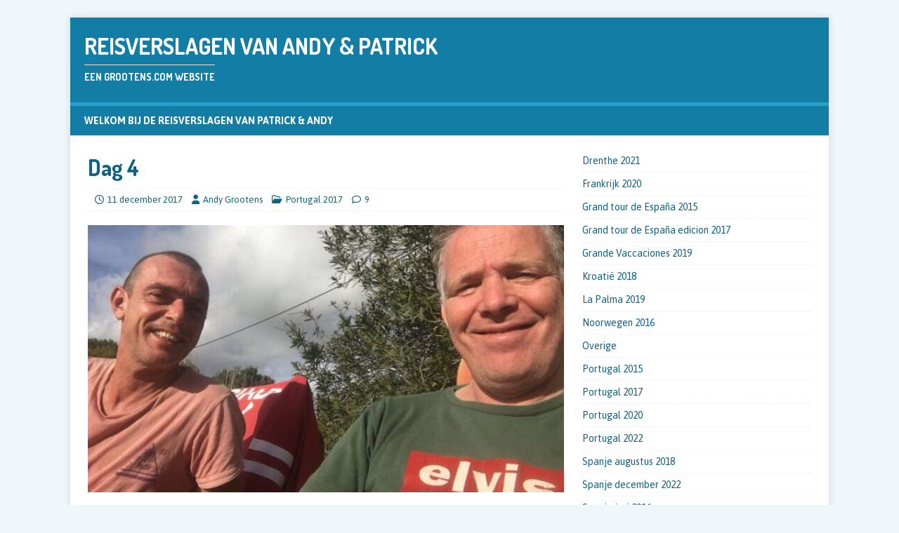

--- FILE ---
content_type: text/html; charset=UTF-8
request_url: http://grootens.com/reizen/2017/12/11/dag4/
body_size: 51684
content:
<!DOCTYPE html>
<html class="no-js" lang="nl-NL">
<head>
<meta charset="UTF-8">
<meta name="viewport" content="width=device-width, initial-scale=1.0">
<link rel="profile" href="http://gmpg.org/xfn/11" />
<link rel="pingback" href="http://grootens.com/reizen/xmlrpc.php" />
<title>Dag 4 &#8211; Reisverslagen van Andy &amp; Patrick</title>
<meta name='robots' content='max-image-preview:large' />
	<style>img:is([sizes="auto" i], [sizes^="auto," i]) { contain-intrinsic-size: 3000px 1500px }</style>
	<link rel='dns-prefetch' href='//fonts.googleapis.com' />
<link rel="alternate" type="application/rss+xml" title="Reisverslagen van Andy &amp; Patrick &raquo; feed" href="http://grootens.com/reizen/feed/" />
<link rel="alternate" type="application/rss+xml" title="Reisverslagen van Andy &amp; Patrick &raquo; reacties feed" href="http://grootens.com/reizen/comments/feed/" />
<link rel="alternate" type="application/rss+xml" title="Reisverslagen van Andy &amp; Patrick &raquo; Dag 4 reacties feed" href="http://grootens.com/reizen/2017/12/11/dag4/feed/" />
<script type="text/javascript">
/* <![CDATA[ */
window._wpemojiSettings = {"baseUrl":"https:\/\/s.w.org\/images\/core\/emoji\/16.0.1\/72x72\/","ext":".png","svgUrl":"https:\/\/s.w.org\/images\/core\/emoji\/16.0.1\/svg\/","svgExt":".svg","source":{"concatemoji":"http:\/\/grootens.com\/reizen\/wp-includes\/js\/wp-emoji-release.min.js?ver=6.8.2"}};
/*! This file is auto-generated */
!function(s,n){var o,i,e;function c(e){try{var t={supportTests:e,timestamp:(new Date).valueOf()};sessionStorage.setItem(o,JSON.stringify(t))}catch(e){}}function p(e,t,n){e.clearRect(0,0,e.canvas.width,e.canvas.height),e.fillText(t,0,0);var t=new Uint32Array(e.getImageData(0,0,e.canvas.width,e.canvas.height).data),a=(e.clearRect(0,0,e.canvas.width,e.canvas.height),e.fillText(n,0,0),new Uint32Array(e.getImageData(0,0,e.canvas.width,e.canvas.height).data));return t.every(function(e,t){return e===a[t]})}function u(e,t){e.clearRect(0,0,e.canvas.width,e.canvas.height),e.fillText(t,0,0);for(var n=e.getImageData(16,16,1,1),a=0;a<n.data.length;a++)if(0!==n.data[a])return!1;return!0}function f(e,t,n,a){switch(t){case"flag":return n(e,"\ud83c\udff3\ufe0f\u200d\u26a7\ufe0f","\ud83c\udff3\ufe0f\u200b\u26a7\ufe0f")?!1:!n(e,"\ud83c\udde8\ud83c\uddf6","\ud83c\udde8\u200b\ud83c\uddf6")&&!n(e,"\ud83c\udff4\udb40\udc67\udb40\udc62\udb40\udc65\udb40\udc6e\udb40\udc67\udb40\udc7f","\ud83c\udff4\u200b\udb40\udc67\u200b\udb40\udc62\u200b\udb40\udc65\u200b\udb40\udc6e\u200b\udb40\udc67\u200b\udb40\udc7f");case"emoji":return!a(e,"\ud83e\udedf")}return!1}function g(e,t,n,a){var r="undefined"!=typeof WorkerGlobalScope&&self instanceof WorkerGlobalScope?new OffscreenCanvas(300,150):s.createElement("canvas"),o=r.getContext("2d",{willReadFrequently:!0}),i=(o.textBaseline="top",o.font="600 32px Arial",{});return e.forEach(function(e){i[e]=t(o,e,n,a)}),i}function t(e){var t=s.createElement("script");t.src=e,t.defer=!0,s.head.appendChild(t)}"undefined"!=typeof Promise&&(o="wpEmojiSettingsSupports",i=["flag","emoji"],n.supports={everything:!0,everythingExceptFlag:!0},e=new Promise(function(e){s.addEventListener("DOMContentLoaded",e,{once:!0})}),new Promise(function(t){var n=function(){try{var e=JSON.parse(sessionStorage.getItem(o));if("object"==typeof e&&"number"==typeof e.timestamp&&(new Date).valueOf()<e.timestamp+604800&&"object"==typeof e.supportTests)return e.supportTests}catch(e){}return null}();if(!n){if("undefined"!=typeof Worker&&"undefined"!=typeof OffscreenCanvas&&"undefined"!=typeof URL&&URL.createObjectURL&&"undefined"!=typeof Blob)try{var e="postMessage("+g.toString()+"("+[JSON.stringify(i),f.toString(),p.toString(),u.toString()].join(",")+"));",a=new Blob([e],{type:"text/javascript"}),r=new Worker(URL.createObjectURL(a),{name:"wpTestEmojiSupports"});return void(r.onmessage=function(e){c(n=e.data),r.terminate(),t(n)})}catch(e){}c(n=g(i,f,p,u))}t(n)}).then(function(e){for(var t in e)n.supports[t]=e[t],n.supports.everything=n.supports.everything&&n.supports[t],"flag"!==t&&(n.supports.everythingExceptFlag=n.supports.everythingExceptFlag&&n.supports[t]);n.supports.everythingExceptFlag=n.supports.everythingExceptFlag&&!n.supports.flag,n.DOMReady=!1,n.readyCallback=function(){n.DOMReady=!0}}).then(function(){return e}).then(function(){var e;n.supports.everything||(n.readyCallback(),(e=n.source||{}).concatemoji?t(e.concatemoji):e.wpemoji&&e.twemoji&&(t(e.twemoji),t(e.wpemoji)))}))}((window,document),window._wpemojiSettings);
/* ]]> */
</script>
<style id='wp-emoji-styles-inline-css' type='text/css'>

	img.wp-smiley, img.emoji {
		display: inline !important;
		border: none !important;
		box-shadow: none !important;
		height: 1em !important;
		width: 1em !important;
		margin: 0 0.07em !important;
		vertical-align: -0.1em !important;
		background: none !important;
		padding: 0 !important;
	}
</style>
<link rel='stylesheet' id='wp-block-library-css' href='http://grootens.com/reizen/wp-includes/css/dist/block-library/style.min.css?ver=6.8.2' type='text/css' media='all' />
<style id='classic-theme-styles-inline-css' type='text/css'>
/*! This file is auto-generated */
.wp-block-button__link{color:#fff;background-color:#32373c;border-radius:9999px;box-shadow:none;text-decoration:none;padding:calc(.667em + 2px) calc(1.333em + 2px);font-size:1.125em}.wp-block-file__button{background:#32373c;color:#fff;text-decoration:none}
</style>
<style id='safe-svg-svg-icon-style-inline-css' type='text/css'>
.safe-svg-cover{text-align:center}.safe-svg-cover .safe-svg-inside{display:inline-block;max-width:100%}.safe-svg-cover svg{fill:currentColor;height:100%;max-height:100%;max-width:100%;width:100%}

</style>
<style id='global-styles-inline-css' type='text/css'>
:root{--wp--preset--aspect-ratio--square: 1;--wp--preset--aspect-ratio--4-3: 4/3;--wp--preset--aspect-ratio--3-4: 3/4;--wp--preset--aspect-ratio--3-2: 3/2;--wp--preset--aspect-ratio--2-3: 2/3;--wp--preset--aspect-ratio--16-9: 16/9;--wp--preset--aspect-ratio--9-16: 9/16;--wp--preset--color--black: #000000;--wp--preset--color--cyan-bluish-gray: #abb8c3;--wp--preset--color--white: #ffffff;--wp--preset--color--pale-pink: #f78da7;--wp--preset--color--vivid-red: #cf2e2e;--wp--preset--color--luminous-vivid-orange: #ff6900;--wp--preset--color--luminous-vivid-amber: #fcb900;--wp--preset--color--light-green-cyan: #7bdcb5;--wp--preset--color--vivid-green-cyan: #00d084;--wp--preset--color--pale-cyan-blue: #8ed1fc;--wp--preset--color--vivid-cyan-blue: #0693e3;--wp--preset--color--vivid-purple: #9b51e0;--wp--preset--gradient--vivid-cyan-blue-to-vivid-purple: linear-gradient(135deg,rgba(6,147,227,1) 0%,rgb(155,81,224) 100%);--wp--preset--gradient--light-green-cyan-to-vivid-green-cyan: linear-gradient(135deg,rgb(122,220,180) 0%,rgb(0,208,130) 100%);--wp--preset--gradient--luminous-vivid-amber-to-luminous-vivid-orange: linear-gradient(135deg,rgba(252,185,0,1) 0%,rgba(255,105,0,1) 100%);--wp--preset--gradient--luminous-vivid-orange-to-vivid-red: linear-gradient(135deg,rgba(255,105,0,1) 0%,rgb(207,46,46) 100%);--wp--preset--gradient--very-light-gray-to-cyan-bluish-gray: linear-gradient(135deg,rgb(238,238,238) 0%,rgb(169,184,195) 100%);--wp--preset--gradient--cool-to-warm-spectrum: linear-gradient(135deg,rgb(74,234,220) 0%,rgb(151,120,209) 20%,rgb(207,42,186) 40%,rgb(238,44,130) 60%,rgb(251,105,98) 80%,rgb(254,248,76) 100%);--wp--preset--gradient--blush-light-purple: linear-gradient(135deg,rgb(255,206,236) 0%,rgb(152,150,240) 100%);--wp--preset--gradient--blush-bordeaux: linear-gradient(135deg,rgb(254,205,165) 0%,rgb(254,45,45) 50%,rgb(107,0,62) 100%);--wp--preset--gradient--luminous-dusk: linear-gradient(135deg,rgb(255,203,112) 0%,rgb(199,81,192) 50%,rgb(65,88,208) 100%);--wp--preset--gradient--pale-ocean: linear-gradient(135deg,rgb(255,245,203) 0%,rgb(182,227,212) 50%,rgb(51,167,181) 100%);--wp--preset--gradient--electric-grass: linear-gradient(135deg,rgb(202,248,128) 0%,rgb(113,206,126) 100%);--wp--preset--gradient--midnight: linear-gradient(135deg,rgb(2,3,129) 0%,rgb(40,116,252) 100%);--wp--preset--font-size--small: 13px;--wp--preset--font-size--medium: 20px;--wp--preset--font-size--large: 36px;--wp--preset--font-size--x-large: 42px;--wp--preset--spacing--20: 0.44rem;--wp--preset--spacing--30: 0.67rem;--wp--preset--spacing--40: 1rem;--wp--preset--spacing--50: 1.5rem;--wp--preset--spacing--60: 2.25rem;--wp--preset--spacing--70: 3.38rem;--wp--preset--spacing--80: 5.06rem;--wp--preset--shadow--natural: 6px 6px 9px rgba(0, 0, 0, 0.2);--wp--preset--shadow--deep: 12px 12px 50px rgba(0, 0, 0, 0.4);--wp--preset--shadow--sharp: 6px 6px 0px rgba(0, 0, 0, 0.2);--wp--preset--shadow--outlined: 6px 6px 0px -3px rgba(255, 255, 255, 1), 6px 6px rgba(0, 0, 0, 1);--wp--preset--shadow--crisp: 6px 6px 0px rgba(0, 0, 0, 1);}:where(.is-layout-flex){gap: 0.5em;}:where(.is-layout-grid){gap: 0.5em;}body .is-layout-flex{display: flex;}.is-layout-flex{flex-wrap: wrap;align-items: center;}.is-layout-flex > :is(*, div){margin: 0;}body .is-layout-grid{display: grid;}.is-layout-grid > :is(*, div){margin: 0;}:where(.wp-block-columns.is-layout-flex){gap: 2em;}:where(.wp-block-columns.is-layout-grid){gap: 2em;}:where(.wp-block-post-template.is-layout-flex){gap: 1.25em;}:where(.wp-block-post-template.is-layout-grid){gap: 1.25em;}.has-black-color{color: var(--wp--preset--color--black) !important;}.has-cyan-bluish-gray-color{color: var(--wp--preset--color--cyan-bluish-gray) !important;}.has-white-color{color: var(--wp--preset--color--white) !important;}.has-pale-pink-color{color: var(--wp--preset--color--pale-pink) !important;}.has-vivid-red-color{color: var(--wp--preset--color--vivid-red) !important;}.has-luminous-vivid-orange-color{color: var(--wp--preset--color--luminous-vivid-orange) !important;}.has-luminous-vivid-amber-color{color: var(--wp--preset--color--luminous-vivid-amber) !important;}.has-light-green-cyan-color{color: var(--wp--preset--color--light-green-cyan) !important;}.has-vivid-green-cyan-color{color: var(--wp--preset--color--vivid-green-cyan) !important;}.has-pale-cyan-blue-color{color: var(--wp--preset--color--pale-cyan-blue) !important;}.has-vivid-cyan-blue-color{color: var(--wp--preset--color--vivid-cyan-blue) !important;}.has-vivid-purple-color{color: var(--wp--preset--color--vivid-purple) !important;}.has-black-background-color{background-color: var(--wp--preset--color--black) !important;}.has-cyan-bluish-gray-background-color{background-color: var(--wp--preset--color--cyan-bluish-gray) !important;}.has-white-background-color{background-color: var(--wp--preset--color--white) !important;}.has-pale-pink-background-color{background-color: var(--wp--preset--color--pale-pink) !important;}.has-vivid-red-background-color{background-color: var(--wp--preset--color--vivid-red) !important;}.has-luminous-vivid-orange-background-color{background-color: var(--wp--preset--color--luminous-vivid-orange) !important;}.has-luminous-vivid-amber-background-color{background-color: var(--wp--preset--color--luminous-vivid-amber) !important;}.has-light-green-cyan-background-color{background-color: var(--wp--preset--color--light-green-cyan) !important;}.has-vivid-green-cyan-background-color{background-color: var(--wp--preset--color--vivid-green-cyan) !important;}.has-pale-cyan-blue-background-color{background-color: var(--wp--preset--color--pale-cyan-blue) !important;}.has-vivid-cyan-blue-background-color{background-color: var(--wp--preset--color--vivid-cyan-blue) !important;}.has-vivid-purple-background-color{background-color: var(--wp--preset--color--vivid-purple) !important;}.has-black-border-color{border-color: var(--wp--preset--color--black) !important;}.has-cyan-bluish-gray-border-color{border-color: var(--wp--preset--color--cyan-bluish-gray) !important;}.has-white-border-color{border-color: var(--wp--preset--color--white) !important;}.has-pale-pink-border-color{border-color: var(--wp--preset--color--pale-pink) !important;}.has-vivid-red-border-color{border-color: var(--wp--preset--color--vivid-red) !important;}.has-luminous-vivid-orange-border-color{border-color: var(--wp--preset--color--luminous-vivid-orange) !important;}.has-luminous-vivid-amber-border-color{border-color: var(--wp--preset--color--luminous-vivid-amber) !important;}.has-light-green-cyan-border-color{border-color: var(--wp--preset--color--light-green-cyan) !important;}.has-vivid-green-cyan-border-color{border-color: var(--wp--preset--color--vivid-green-cyan) !important;}.has-pale-cyan-blue-border-color{border-color: var(--wp--preset--color--pale-cyan-blue) !important;}.has-vivid-cyan-blue-border-color{border-color: var(--wp--preset--color--vivid-cyan-blue) !important;}.has-vivid-purple-border-color{border-color: var(--wp--preset--color--vivid-purple) !important;}.has-vivid-cyan-blue-to-vivid-purple-gradient-background{background: var(--wp--preset--gradient--vivid-cyan-blue-to-vivid-purple) !important;}.has-light-green-cyan-to-vivid-green-cyan-gradient-background{background: var(--wp--preset--gradient--light-green-cyan-to-vivid-green-cyan) !important;}.has-luminous-vivid-amber-to-luminous-vivid-orange-gradient-background{background: var(--wp--preset--gradient--luminous-vivid-amber-to-luminous-vivid-orange) !important;}.has-luminous-vivid-orange-to-vivid-red-gradient-background{background: var(--wp--preset--gradient--luminous-vivid-orange-to-vivid-red) !important;}.has-very-light-gray-to-cyan-bluish-gray-gradient-background{background: var(--wp--preset--gradient--very-light-gray-to-cyan-bluish-gray) !important;}.has-cool-to-warm-spectrum-gradient-background{background: var(--wp--preset--gradient--cool-to-warm-spectrum) !important;}.has-blush-light-purple-gradient-background{background: var(--wp--preset--gradient--blush-light-purple) !important;}.has-blush-bordeaux-gradient-background{background: var(--wp--preset--gradient--blush-bordeaux) !important;}.has-luminous-dusk-gradient-background{background: var(--wp--preset--gradient--luminous-dusk) !important;}.has-pale-ocean-gradient-background{background: var(--wp--preset--gradient--pale-ocean) !important;}.has-electric-grass-gradient-background{background: var(--wp--preset--gradient--electric-grass) !important;}.has-midnight-gradient-background{background: var(--wp--preset--gradient--midnight) !important;}.has-small-font-size{font-size: var(--wp--preset--font-size--small) !important;}.has-medium-font-size{font-size: var(--wp--preset--font-size--medium) !important;}.has-large-font-size{font-size: var(--wp--preset--font-size--large) !important;}.has-x-large-font-size{font-size: var(--wp--preset--font-size--x-large) !important;}
:where(.wp-block-post-template.is-layout-flex){gap: 1.25em;}:where(.wp-block-post-template.is-layout-grid){gap: 1.25em;}
:where(.wp-block-columns.is-layout-flex){gap: 2em;}:where(.wp-block-columns.is-layout-grid){gap: 2em;}
:root :where(.wp-block-pullquote){font-size: 1.5em;line-height: 1.6;}
</style>
<link rel='stylesheet' id='mh-magazine-lite-css' href='http://grootens.com/reizen/wp-content/themes/mh-magazine-lite/style.css?ver=2.10.0' type='text/css' media='all' />
<link rel='stylesheet' id='mh-travelmag-css' href='http://grootens.com/reizen/wp-content/themes/mh-travelmag/style.css?ver=1.1.3' type='text/css' media='all' />
<link rel='stylesheet' id='mh-font-awesome-css' href='http://grootens.com/reizen/wp-content/themes/mh-magazine-lite/includes/font-awesome.min.css' type='text/css' media='all' />
<link rel='stylesheet' id='mh-travelmag-fonts-css' href='https://fonts.googleapis.com/css?family=Asap:400,400italic,700%7cDosis:300,400,600,700' type='text/css' media='all' />
<script type="text/javascript" src="http://grootens.com/reizen/wp-includes/js/jquery/jquery.min.js?ver=3.7.1" id="jquery-core-js"></script>
<script type="text/javascript" src="http://grootens.com/reizen/wp-includes/js/jquery/jquery-migrate.min.js?ver=3.4.1" id="jquery-migrate-js"></script>
<script type="text/javascript" id="mh-scripts-js-extra">
/* <![CDATA[ */
var mh_magazine = {"text":{"toggle_menu":"Toggle menu"}};
/* ]]> */
</script>
<script type="text/javascript" src="http://grootens.com/reizen/wp-content/themes/mh-magazine-lite/js/scripts.js?ver=2.10.0" id="mh-scripts-js"></script>
<link rel="https://api.w.org/" href="http://grootens.com/reizen/wp-json/" /><link rel="alternate" title="JSON" type="application/json" href="http://grootens.com/reizen/wp-json/wp/v2/posts/323" /><link rel="EditURI" type="application/rsd+xml" title="RSD" href="https://grootens.com/reizen/xmlrpc.php?rsd" />
<meta name="generator" content="WordPress 6.8.2" />
<link rel="canonical" href="http://grootens.com/reizen/2017/12/11/dag4/" />
<link rel='shortlink' href='http://grootens.com/reizen/?p=323' />
<link rel="alternate" title="oEmbed (JSON)" type="application/json+oembed" href="http://grootens.com/reizen/wp-json/oembed/1.0/embed?url=http%3A%2F%2Fgrootens.com%2Freizen%2F2017%2F12%2F11%2Fdag4%2F" />
<link rel="alternate" title="oEmbed (XML)" type="text/xml+oembed" href="http://grootens.com/reizen/wp-json/oembed/1.0/embed?url=http%3A%2F%2Fgrootens.com%2Freizen%2F2017%2F12%2F11%2Fdag4%2F&#038;format=xml" />
<!--[if lt IE 9]>
<script src="http://grootens.com/reizen/wp-content/themes/mh-magazine-lite/js/css3-mediaqueries.js"></script>
<![endif]-->
<link rel="icon" href="http://grootens.com/reizen/wp-content/uploads/sites/3/2022/11/cropped-g-150x150.png" sizes="32x32" />
<link rel="icon" href="http://grootens.com/reizen/wp-content/uploads/sites/3/2022/11/cropped-g-300x300.png" sizes="192x192" />
<link rel="apple-touch-icon" href="http://grootens.com/reizen/wp-content/uploads/sites/3/2022/11/cropped-g-300x300.png" />
<meta name="msapplication-TileImage" content="http://grootens.com/reizen/wp-content/uploads/sites/3/2022/11/cropped-g-300x300.png" />
</head>
<body id="mh-mobile" class="wp-singular post-template-default single single-post postid-323 single-format-standard wp-theme-mh-magazine-lite wp-child-theme-mh-travelmag mh-right-sb" itemscope="itemscope" itemtype="https://schema.org/WebPage">
<div class="mh-container mh-container-outer">
<div class="mh-header-mobile-nav mh-clearfix"></div>
<header class="mh-header" itemscope="itemscope" itemtype="https://schema.org/WPHeader">
	<div class="mh-container mh-container-inner mh-row mh-clearfix">
		<div class="mh-custom-header mh-clearfix">
<div class="mh-site-identity">
<div class="mh-site-logo" role="banner" itemscope="itemscope" itemtype="https://schema.org/Brand">
<div class="mh-header-text">
<a class="mh-header-text-link" href="http://grootens.com/reizen/" title="Reisverslagen van Andy &amp; Patrick" rel="home">
<h2 class="mh-header-title">Reisverslagen van Andy &amp; Patrick</h2>
<h3 class="mh-header-tagline">Een grootens.com website</h3>
</a>
</div>
</div>
</div>
</div>
	</div>
	<div class="mh-main-nav-wrap">
		<nav class="mh-navigation mh-main-nav mh-container mh-container-inner mh-clearfix" itemscope="itemscope" itemtype="https://schema.org/SiteNavigationElement">
			<div class="menu"><ul>
<li class="page_item page-item-1932"><a href="http://grootens.com/reizen/">Welkom bij de reisverslagen van Patrick &#038; Andy</a></li>
</ul></div>
		</nav>
	</div>
</header><div class="mh-wrapper mh-clearfix">
	<div id="main-content" class="mh-content" role="main" itemprop="mainContentOfPage"><article id="post-323" class="post-323 post type-post status-publish format-standard has-post-thumbnail hentry category-portugal2017">
	<header class="entry-header mh-clearfix"><h1 class="entry-title">Dag 4</h1><p class="mh-meta entry-meta">
<span class="entry-meta-date updated"><i class="far fa-clock"></i><a href="http://grootens.com/reizen/2017/12/">11 december 2017</a></span>
<span class="entry-meta-author author vcard"><i class="fa fa-user"></i><a class="fn" href="http://grootens.com/reizen/author/admin/">Andy Grootens</a></span>
<span class="entry-meta-categories"><i class="far fa-folder-open"></i><a href="http://grootens.com/reizen/category/portugal2017/" rel="category tag">Portugal 2017</a></span>
<span class="entry-meta-comments"><i class="far fa-comment"></i><a class="mh-comment-scroll" href="http://grootens.com/reizen/2017/12/11/dag4/#mh-comments">9</a></span>
</p>
	</header>
		<div class="entry-content mh-clearfix">
<figure class="entry-thumbnail">
<img src="http://grootens.com/reizen/wp-content/uploads/sites/3/2018/07/25348451_1882104725343375_9212449945209049484_n-678x381.jpg" alt="" title="25348451_1882104725343375_9212449945209049484_n.jpg" />
</figure>
<p>[ad_1]<br />
Terwijl vandaag heel Facebook en andere media volstroomden met wintertaferelen met sneeuw, code oranje en paniek, zaten wij heerlijk in het zonnetje terwijl de lammetjes voorbij liepen en de tjiftjaf ons terras bezocht. Maar toegegeven: om en nabij het middaguur trok het ook hier dicht, dus besloten we een wandeling te gaan maken en de eigenaar alsook verhuurder van onze bungalow adviseerde een route hier vijf minuten rijden vandaan.</p>
<p>De wandeling, onderdeel van de Via Algarviana, met het reeds enige tijd in verval geraakte station van Mexillhoeira Grande als startpunt, leidde ons door Quinta da Rocha, een schiereiland tussen Portimao en Odiaxiere dat er volgens kenners al een jaar of 15 miljoen ligt en dat een thuis biedt aan 400 soorten planten en andersoortige vegetatie en meer dan 300 vogelsoorten.</p>
<p><span id="more-323"></span></p>
<p>U begrijpt dat mijn camera overuren maakte en ik door mijn echtgenoot regelmatig tot kalmte gemaand moest worden (waar nodig met extra, voor noodgevallen aanwezige valium) omdat ik lichtelijk hysterisch werd van al deze gevleugelde vrienden.</p>
<p>Ik kan ze niet eens allemaal opnoemen, maar de ene roodborsttapuit was nog niet weg of ik zag de hop of bonte specht voordat ik kans had de kievit of kleine zilverreiger op de gevoelige plaat vast te leggen. Hoogtepunten waren echter de ontdekking van de flamingo en de lepelaar. Maar ik kan de regenwulp en de steltloper niet onvermeld laten.</p>
<p>Om dit allemaal een plekje te geven hebben we maar even inkopen gedaan in een nabij gelegen, niet nader te noemen kledinggrootgrutter (begint met een P en eindigt op rimark) waar men voor appelen en/of eieren toch modieuze kleding kan verkrijgen. We hebben ons ingehouden, maar ik moest de vliegtuigmaatschappij toch verzoeken om 5 kilo extra ruimbagage te reserveren. Dat bleek na betaling van wat Europesche florijnen geen enkel probleem.</p>
<p>Ondertussen maken wij ons op voor een ongekend noodweer dat vannacht over Zuid-Portugal gaat trekken. Men verwacht het ergste: storm, donder en bliksem met ongekende krachten. We hebben extra wijn ingeslagen voor het geval het serieus blijkt. We houden u op de hoogte!</p>
<p><a href="https://www.facebook.com/reisverslagenandyenpatrick/photos/a.1515735588646959.1073741828.1515679268652591/1882104725343375/?type=3"><img decoding="async" class="wp_automatic_fb_img" title="" src="http://grootens.com/reizen/wp-content/uploads/sites/3/2018/07/25348451_1882104725343375_9212449945209049484_n.jpg"></a><br />
<a href="https://www.facebook.com/reisverslagenandyenpatrick/photos/a.1515735588646959.1073741828.1515679268652591/1882104725343375/?type=3"><img decoding="async" class="wp_automatic_fb_img" title="" src="http://grootens.com/reizen/wp-content/uploads/sites/3/2018/07/24993554_1882104885343359_7732648542491710824_n.jpg"></a><br />
<a href="https://www.facebook.com/reisverslagenandyenpatrick/photos/a.1515735588646959.1073741828.1515679268652591/1882104725343375/?type=3"><img decoding="async" class="wp_automatic_fb_img" title="" src="http://grootens.com/reizen/wp-content/uploads/sites/3/2018/07/24991471_1882104925343355_8897154126045322558_n.jpg"></a><br />
<a href="https://www.facebook.com/reisverslagenandyenpatrick/photos/a.1515735588646959.1073741828.1515679268652591/1882104725343375/?type=3"><img decoding="async" class="wp_automatic_fb_img" title="" src="http://grootens.com/reizen/wp-content/uploads/sites/3/2018/07/24909953_1882104948676686_796288027440686506_n.jpg"></a><br />
<a href="https://www.facebook.com/reisverslagenandyenpatrick/photos/a.1515735588646959.1073741828.1515679268652591/1882104725343375/?type=3"><img decoding="async" class="wp_automatic_fb_img" title="" src="http://grootens.com/reizen/wp-content/uploads/sites/3/2018/07/24993210_1882104975343350_4984764011571474214_n.jpg"></a><br />
<a href="https://www.facebook.com/reisverslagenandyenpatrick/photos/a.1515735588646959.1073741828.1515679268652591/1882104725343375/?type=3"><img decoding="async" class="wp_automatic_fb_img" title="" src="http://grootens.com/reizen/wp-content/uploads/sites/3/2018/07/25158128_1882104982010016_6698508364680781217_n.jpg"></a><br />
<a href="https://www.facebook.com/reisverslagenandyenpatrick/photos/a.1515735588646959.1073741828.1515679268652591/1882104725343375/?type=3"><img decoding="async" class="wp_automatic_fb_img" title="" src="http://grootens.com/reizen/wp-content/uploads/sites/3/2018/07/24909937_1882105008676680_3972449008150470695_n.jpg"></a><br />
<a href="https://www.facebook.com/reisverslagenandyenpatrick/photos/a.1515735588646959.1073741828.1515679268652591/1882104725343375/?type=3"><img decoding="async" class="wp_automatic_fb_img" title="" src="http://grootens.com/reizen/wp-content/uploads/sites/3/2018/07/24899714_1882105025343345_5652031617704098781_n.jpg"></a><br />
<a href="https://www.facebook.com/reisverslagenandyenpatrick/photos/a.1515735588646959.1073741828.1515679268652591/1882104725343375/?type=3"><img decoding="async" class="wp_automatic_fb_img" title="" src="http://grootens.com/reizen/wp-content/uploads/sites/3/2018/07/24993399_1882105045343343_4588765077322459313_n.jpg"></a><br />
<a href="https://www.facebook.com/reisverslagenandyenpatrick/photos/a.1515735588646959.1073741828.1515679268652591/1882104725343375/?type=3"><img decoding="async" class="wp_automatic_fb_img" title="" src="http://grootens.com/reizen/wp-content/uploads/sites/3/2018/07/24909672_1882105068676674_3294571860608987469_n.jpg"></a><br />
<a href="https://www.facebook.com/reisverslagenandyenpatrick/photos/a.1515735588646959.1073741828.1515679268652591/1882104725343375/?type=3"><img decoding="async" class="wp_automatic_fb_img" title="" src="http://grootens.com/reizen/wp-content/uploads/sites/3/2018/07/24900209_1882105075343340_563609540877696930_n.jpg"></a><br />
<a href="https://www.facebook.com/reisverslagenandyenpatrick/photos/a.1515735588646959.1073741828.1515679268652591/1882104725343375/?type=3"><img decoding="async" class="wp_automatic_fb_img" title="" src="http://grootens.com/reizen/wp-content/uploads/sites/3/2018/07/24176695_1882108268676354_7921129208434878432_n.jpg"></a><br />
[ad_2]</p>
<p><a href="https://www.facebook.com/1515679268652591/posts/1882105125343335">Source</a></p>
	</div></article><nav class="mh-post-nav mh-row mh-clearfix" itemscope="itemscope" itemtype="https://schema.org/SiteNavigationElement">
<div class="mh-col-1-2 mh-post-nav-item mh-post-nav-prev">
<a href="http://grootens.com/reizen/2017/07/10/__trashed-4/" rel="prev"><img width="80" height="60" src="http://grootens.com/reizen/wp-content/uploads/sites/3/2018/07/19895080_1818157638404751_979697820958186955_n-80x60.jpg" class="attachment-mh-magazine-lite-small size-mh-magazine-lite-small wp-post-image" alt="" decoding="async" srcset="http://grootens.com/reizen/wp-content/uploads/sites/3/2018/07/19895080_1818157638404751_979697820958186955_n-80x60.jpg 80w, http://grootens.com/reizen/wp-content/uploads/sites/3/2018/07/19895080_1818157638404751_979697820958186955_n-300x225.jpg 300w, http://grootens.com/reizen/wp-content/uploads/sites/3/2018/07/19895080_1818157638404751_979697820958186955_n-678x509.jpg 678w, http://grootens.com/reizen/wp-content/uploads/sites/3/2018/07/19895080_1818157638404751_979697820958186955_n-326x245.jpg 326w, http://grootens.com/reizen/wp-content/uploads/sites/3/2018/07/19895080_1818157638404751_979697820958186955_n.jpg 720w" sizes="(max-width: 80px) 100vw, 80px" /><span>Vorige</span><p>Dag 21 &#8211; Epiloog</p></a></div>
<div class="mh-col-1-2 mh-post-nav-item mh-post-nav-next">
<a href="http://grootens.com/reizen/2017/12/12/dag5/" rel="next"><img width="80" height="60" src="http://grootens.com/reizen/wp-content/uploads/sites/3/2018/07/24991330_1882585351961979_2957913747580278541_n-80x60.jpg" class="attachment-mh-magazine-lite-small size-mh-magazine-lite-small wp-post-image" alt="" decoding="async" srcset="http://grootens.com/reizen/wp-content/uploads/sites/3/2018/07/24991330_1882585351961979_2957913747580278541_n-80x60.jpg 80w, http://grootens.com/reizen/wp-content/uploads/sites/3/2018/07/24991330_1882585351961979_2957913747580278541_n-326x245.jpg 326w" sizes="(max-width: 80px) 100vw, 80px" /><span>Volgende</span><p>Dag 5</p></a></div>
</nav>
		<div id="mh-comments" class="mh-comments-wrap">
			<h4 class="mh-widget-title">
				<span class="mh-widget-title-inner">
					9 Reacties				</span>
			</h4>
			<ol class="commentlist mh-comment-list">
						<li id="comment-120" class="comment even thread-even depth-1 mh-comment-item">
			<article id="div-comment-120" class="mh-comment-body">
				<footer class="mh-comment-footer mh-clearfix">
					<figure class="mh-comment-gravatar">
						<img alt='' src='https://secure.gravatar.com/avatar/f9c5c374bb2861fe16de57a8eaab2915ed2dafb9d1e0e8812b7af90dab62f7b4?s=80&#038;d=mm&#038;r=g' srcset='https://secure.gravatar.com/avatar/f9c5c374bb2861fe16de57a8eaab2915ed2dafb9d1e0e8812b7af90dab62f7b4?s=160&#038;d=mm&#038;r=g 2x' class='avatar avatar-80 photo' height='80' width='80' decoding='async'/>					</figure>
					<div class="mh-meta mh-comment-meta">
						<div class="vcard author mh-comment-meta-author">
							<span class="fn"><a href="https://facebook.com/" class="url" rel="ugc external nofollow">Anoniem</a></span>
						</div>
						<a class="mh-comment-meta-date" href="http://grootens.com/reizen/2017/12/11/dag4/#comment-120">
							11 december 2017 om 06:51						</a>
					</div>
				</footer>
								<div class="entry-content mh-comment-content">
					<p>Ziet dr goed uit! Veel plezier nog!?</p>
				</div>
				<div class="mh-meta mh-comment-meta-links"><a rel="nofollow" class="comment-reply-link" href="http://grootens.com/reizen/2017/12/11/dag4/?replytocom=120#respond" data-commentid="120" data-postid="323" data-belowelement="comment-120" data-respondelement="respond" data-replyto="Antwoord op Anoniem" aria-label="Antwoord op Anoniem">Beantwoorden</a>                </div>
			</article></li><!-- #comment-## -->
		<li id="comment-121" class="comment odd alt thread-odd thread-alt depth-1 mh-comment-item">
			<article id="div-comment-121" class="mh-comment-body">
				<footer class="mh-comment-footer mh-clearfix">
					<figure class="mh-comment-gravatar">
						<img alt='' src='https://secure.gravatar.com/avatar/f9c5c374bb2861fe16de57a8eaab2915ed2dafb9d1e0e8812b7af90dab62f7b4?s=80&#038;d=mm&#038;r=g' srcset='https://secure.gravatar.com/avatar/f9c5c374bb2861fe16de57a8eaab2915ed2dafb9d1e0e8812b7af90dab62f7b4?s=160&#038;d=mm&#038;r=g 2x' class='avatar avatar-80 photo' height='80' width='80' loading='lazy' decoding='async'/>					</figure>
					<div class="mh-meta mh-comment-meta">
						<div class="vcard author mh-comment-meta-author">
							<span class="fn"><a href="https://facebook.com/" class="url" rel="ugc external nofollow">Anoniem</a></span>
						</div>
						<a class="mh-comment-meta-date" href="http://grootens.com/reizen/2017/12/11/dag4/#comment-121">
							11 december 2017 om 08:02						</a>
					</div>
				</footer>
								<div class="entry-content mh-comment-content">
					<p>Mooie vogels maar de leukste zijn toch jullie 2?</p>
				</div>
				<div class="mh-meta mh-comment-meta-links"><a rel="nofollow" class="comment-reply-link" href="http://grootens.com/reizen/2017/12/11/dag4/?replytocom=121#respond" data-commentid="121" data-postid="323" data-belowelement="comment-121" data-respondelement="respond" data-replyto="Antwoord op Anoniem" aria-label="Antwoord op Anoniem">Beantwoorden</a>                </div>
			</article></li><!-- #comment-## -->
		<li id="comment-122" class="comment even thread-even depth-1 mh-comment-item">
			<article id="div-comment-122" class="mh-comment-body">
				<footer class="mh-comment-footer mh-clearfix">
					<figure class="mh-comment-gravatar">
						<img alt='' src='https://secure.gravatar.com/avatar/f9c5c374bb2861fe16de57a8eaab2915ed2dafb9d1e0e8812b7af90dab62f7b4?s=80&#038;d=mm&#038;r=g' srcset='https://secure.gravatar.com/avatar/f9c5c374bb2861fe16de57a8eaab2915ed2dafb9d1e0e8812b7af90dab62f7b4?s=160&#038;d=mm&#038;r=g 2x' class='avatar avatar-80 photo' height='80' width='80' loading='lazy' decoding='async'/>					</figure>
					<div class="mh-meta mh-comment-meta">
						<div class="vcard author mh-comment-meta-author">
							<span class="fn"><a href="https://facebook.com/" class="url" rel="ugc external nofollow">Anoniem</a></span>
						</div>
						<a class="mh-comment-meta-date" href="http://grootens.com/reizen/2017/12/11/dag4/#comment-122">
							11 december 2017 om 12:04						</a>
					</div>
				</footer>
								<div class="entry-content mh-comment-content">
					<p>Zet je schrap en dan komt alles goed.Maar wat een prachtige foto&#8217;s heb je gemaakt.</p>
				</div>
				<div class="mh-meta mh-comment-meta-links"><a rel="nofollow" class="comment-reply-link" href="http://grootens.com/reizen/2017/12/11/dag4/?replytocom=122#respond" data-commentid="122" data-postid="323" data-belowelement="comment-122" data-respondelement="respond" data-replyto="Antwoord op Anoniem" aria-label="Antwoord op Anoniem">Beantwoorden</a>                </div>
			</article></li><!-- #comment-## -->
		<li id="comment-123" class="comment odd alt thread-odd thread-alt depth-1 mh-comment-item">
			<article id="div-comment-123" class="mh-comment-body">
				<footer class="mh-comment-footer mh-clearfix">
					<figure class="mh-comment-gravatar">
						<img alt='' src='https://secure.gravatar.com/avatar/f9c5c374bb2861fe16de57a8eaab2915ed2dafb9d1e0e8812b7af90dab62f7b4?s=80&#038;d=mm&#038;r=g' srcset='https://secure.gravatar.com/avatar/f9c5c374bb2861fe16de57a8eaab2915ed2dafb9d1e0e8812b7af90dab62f7b4?s=160&#038;d=mm&#038;r=g 2x' class='avatar avatar-80 photo' height='80' width='80' loading='lazy' decoding='async'/>					</figure>
					<div class="mh-meta mh-comment-meta">
						<div class="vcard author mh-comment-meta-author">
							<span class="fn"><a href="https://facebook.com/" class="url" rel="ugc external nofollow">Anoniem</a></span>
						</div>
						<a class="mh-comment-meta-date" href="http://grootens.com/reizen/2017/12/11/dag4/#comment-123">
							11 december 2017 om 13:18						</a>
					</div>
				</footer>
								<div class="entry-content mh-comment-content">
					<p>Lekker binnen blijven vanavond, samen wijntje slurpen en genieten van je mooie foto&#8217;s. Mwah&#8230;.Is de storm  best door te komen</p>
				</div>
				<div class="mh-meta mh-comment-meta-links"><a rel="nofollow" class="comment-reply-link" href="http://grootens.com/reizen/2017/12/11/dag4/?replytocom=123#respond" data-commentid="123" data-postid="323" data-belowelement="comment-123" data-respondelement="respond" data-replyto="Antwoord op Anoniem" aria-label="Antwoord op Anoniem">Beantwoorden</a>                </div>
			</article></li><!-- #comment-## -->
		<li id="comment-124" class="comment even thread-even depth-1 mh-comment-item">
			<article id="div-comment-124" class="mh-comment-body">
				<footer class="mh-comment-footer mh-clearfix">
					<figure class="mh-comment-gravatar">
						<img alt='' src='https://secure.gravatar.com/avatar/f9c5c374bb2861fe16de57a8eaab2915ed2dafb9d1e0e8812b7af90dab62f7b4?s=80&#038;d=mm&#038;r=g' srcset='https://secure.gravatar.com/avatar/f9c5c374bb2861fe16de57a8eaab2915ed2dafb9d1e0e8812b7af90dab62f7b4?s=160&#038;d=mm&#038;r=g 2x' class='avatar avatar-80 photo' height='80' width='80' loading='lazy' decoding='async'/>					</figure>
					<div class="mh-meta mh-comment-meta">
						<div class="vcard author mh-comment-meta-author">
							<span class="fn"><a href="https://facebook.com/" class="url" rel="ugc external nofollow">Anoniem</a></span>
						</div>
						<a class="mh-comment-meta-date" href="http://grootens.com/reizen/2017/12/11/dag4/#comment-124">
							11 december 2017 om 13:27						</a>
					</div>
				</footer>
								<div class="entry-content mh-comment-content">
					<p>Mooie foto&#8217;s zeg</p>
				</div>
				<div class="mh-meta mh-comment-meta-links"><a rel="nofollow" class="comment-reply-link" href="http://grootens.com/reizen/2017/12/11/dag4/?replytocom=124#respond" data-commentid="124" data-postid="323" data-belowelement="comment-124" data-respondelement="respond" data-replyto="Antwoord op Anoniem" aria-label="Antwoord op Anoniem">Beantwoorden</a>                </div>
			</article></li><!-- #comment-## -->
		<li id="comment-125" class="comment odd alt thread-odd thread-alt depth-1 mh-comment-item">
			<article id="div-comment-125" class="mh-comment-body">
				<footer class="mh-comment-footer mh-clearfix">
					<figure class="mh-comment-gravatar">
						<img alt='' src='https://secure.gravatar.com/avatar/f9c5c374bb2861fe16de57a8eaab2915ed2dafb9d1e0e8812b7af90dab62f7b4?s=80&#038;d=mm&#038;r=g' srcset='https://secure.gravatar.com/avatar/f9c5c374bb2861fe16de57a8eaab2915ed2dafb9d1e0e8812b7af90dab62f7b4?s=160&#038;d=mm&#038;r=g 2x' class='avatar avatar-80 photo' height='80' width='80' loading='lazy' decoding='async'/>					</figure>
					<div class="mh-meta mh-comment-meta">
						<div class="vcard author mh-comment-meta-author">
							<span class="fn"><a href="https://facebook.com/" class="url" rel="ugc external nofollow">Anoniem</a></span>
						</div>
						<a class="mh-comment-meta-date" href="http://grootens.com/reizen/2017/12/11/dag4/#comment-125">
							11 december 2017 om 13:27						</a>
					</div>
				</footer>
								<div class="entry-content mh-comment-content">
					<p>Veel succes vanavond met de wijn. De storm telt dan al niet meer?</p>
				</div>
				<div class="mh-meta mh-comment-meta-links"><a rel="nofollow" class="comment-reply-link" href="http://grootens.com/reizen/2017/12/11/dag4/?replytocom=125#respond" data-commentid="125" data-postid="323" data-belowelement="comment-125" data-respondelement="respond" data-replyto="Antwoord op Anoniem" aria-label="Antwoord op Anoniem">Beantwoorden</a>                </div>
			</article></li><!-- #comment-## -->
		<li id="comment-126" class="comment even thread-even depth-1 mh-comment-item">
			<article id="div-comment-126" class="mh-comment-body">
				<footer class="mh-comment-footer mh-clearfix">
					<figure class="mh-comment-gravatar">
						<img alt='' src='https://secure.gravatar.com/avatar/f9c5c374bb2861fe16de57a8eaab2915ed2dafb9d1e0e8812b7af90dab62f7b4?s=80&#038;d=mm&#038;r=g' srcset='https://secure.gravatar.com/avatar/f9c5c374bb2861fe16de57a8eaab2915ed2dafb9d1e0e8812b7af90dab62f7b4?s=160&#038;d=mm&#038;r=g 2x' class='avatar avatar-80 photo' height='80' width='80' loading='lazy' decoding='async'/>					</figure>
					<div class="mh-meta mh-comment-meta">
						<div class="vcard author mh-comment-meta-author">
							<span class="fn"><a href="https://facebook.com/" class="url" rel="ugc external nofollow">Anoniem</a></span>
						</div>
						<a class="mh-comment-meta-date" href="http://grootens.com/reizen/2017/12/11/dag4/#comment-126">
							11 december 2017 om 13:45						</a>
					</div>
				</footer>
								<div class="entry-content mh-comment-content">
					<p>Voor jullie al die wijn achterover slaan, vergeet niet bij de foto&#8217;s te vermelden welke spreeuwen en poelefinarios we hier zien?</p>
				</div>
				<div class="mh-meta mh-comment-meta-links"><a rel="nofollow" class="comment-reply-link" href="http://grootens.com/reizen/2017/12/11/dag4/?replytocom=126#respond" data-commentid="126" data-postid="323" data-belowelement="comment-126" data-respondelement="respond" data-replyto="Antwoord op Anoniem" aria-label="Antwoord op Anoniem">Beantwoorden</a>                </div>
			</article></li><!-- #comment-## -->
		<li id="comment-127" class="comment odd alt thread-odd thread-alt depth-1 mh-comment-item">
			<article id="div-comment-127" class="mh-comment-body">
				<footer class="mh-comment-footer mh-clearfix">
					<figure class="mh-comment-gravatar">
						<img alt='' src='https://secure.gravatar.com/avatar/f9c5c374bb2861fe16de57a8eaab2915ed2dafb9d1e0e8812b7af90dab62f7b4?s=80&#038;d=mm&#038;r=g' srcset='https://secure.gravatar.com/avatar/f9c5c374bb2861fe16de57a8eaab2915ed2dafb9d1e0e8812b7af90dab62f7b4?s=160&#038;d=mm&#038;r=g 2x' class='avatar avatar-80 photo' height='80' width='80' loading='lazy' decoding='async'/>					</figure>
					<div class="mh-meta mh-comment-meta">
						<div class="vcard author mh-comment-meta-author">
							<span class="fn"><a href="https://facebook.com/" class="url" rel="ugc external nofollow">Anoniem</a></span>
						</div>
						<a class="mh-comment-meta-date" href="http://grootens.com/reizen/2017/12/11/dag4/#comment-127">
							11 december 2017 om 17:57						</a>
					</div>
				</footer>
								<div class="entry-content mh-comment-content">
					<p>Ik geniet van de vogelfoto&#8217;s zonder het mogelijk ongemak van een over enthousiaste  fotograaf&#8230;fijn!</p>
				</div>
				<div class="mh-meta mh-comment-meta-links"><a rel="nofollow" class="comment-reply-link" href="http://grootens.com/reizen/2017/12/11/dag4/?replytocom=127#respond" data-commentid="127" data-postid="323" data-belowelement="comment-127" data-respondelement="respond" data-replyto="Antwoord op Anoniem" aria-label="Antwoord op Anoniem">Beantwoorden</a>                </div>
			</article></li><!-- #comment-## -->
		<li id="comment-128" class="comment even thread-even depth-1 mh-comment-item">
			<article id="div-comment-128" class="mh-comment-body">
				<footer class="mh-comment-footer mh-clearfix">
					<figure class="mh-comment-gravatar">
						<img alt='' src='https://secure.gravatar.com/avatar/f9c5c374bb2861fe16de57a8eaab2915ed2dafb9d1e0e8812b7af90dab62f7b4?s=80&#038;d=mm&#038;r=g' srcset='https://secure.gravatar.com/avatar/f9c5c374bb2861fe16de57a8eaab2915ed2dafb9d1e0e8812b7af90dab62f7b4?s=160&#038;d=mm&#038;r=g 2x' class='avatar avatar-80 photo' height='80' width='80' loading='lazy' decoding='async'/>					</figure>
					<div class="mh-meta mh-comment-meta">
						<div class="vcard author mh-comment-meta-author">
							<span class="fn"><a href="https://facebook.com/" class="url" rel="ugc external nofollow">Anoniem</a></span>
						</div>
						<a class="mh-comment-meta-date" href="http://grootens.com/reizen/2017/12/11/dag4/#comment-128">
							12 december 2017 om 00:46						</a>
					</div>
				</footer>
								<div class="entry-content mh-comment-content">
					<p>Veel plezier ?mooie foto’s ?</p>
				</div>
				<div class="mh-meta mh-comment-meta-links"><a rel="nofollow" class="comment-reply-link" href="http://grootens.com/reizen/2017/12/11/dag4/?replytocom=128#respond" data-commentid="128" data-postid="323" data-belowelement="comment-128" data-respondelement="respond" data-replyto="Antwoord op Anoniem" aria-label="Antwoord op Anoniem">Beantwoorden</a>                </div>
			</article></li><!-- #comment-## -->
			</ol>
		</div>	<div id="respond" class="comment-respond">
		<h3 id="reply-title" class="comment-reply-title">Laat een reactie achter <small><a rel="nofollow" id="cancel-comment-reply-link" href="/reizen/2017/12/11/dag4/#respond" style="display:none;">Reactie annuleren</a></small></h3><form action="http://grootens.com/reizen/wp-comments-post.php" method="post" id="commentform" class="comment-form"><p class="comment-notes">Het e-mailadres wordt niet gepubliceerd.</p><p class="comment-form-comment"><label for="comment">Reactie</label><br/><textarea id="comment" name="comment" cols="45" rows="5" aria-required="true"></textarea></p><p class="comment-form-author"><label for="author">Naam </label><span class="required">*</span><br/><input id="author" name="author" type="text" value="" size="30" aria-required='true' /></p>
<p class="comment-form-email"><label for="email">E-mail </label><span class="required">*</span><br/><input id="email" name="email" type="text" value="" size="30" aria-required='true' /></p>
<p class="comment-form-url"><label for="url">Site</label><br/><input id="url" name="url" type="text" value="" size="30" /></p>
<p class="comment-form-cookies-consent"><input id="wp-comment-cookies-consent" name="wp-comment-cookies-consent" type="checkbox" value="yes" /><label for="wp-comment-cookies-consent">Bewaar mijn naam, e-mailadres en site in deze browser voor de volgende keer dat ik reactie geef.</label></p>
<p class="form-submit"><input name="submit" type="submit" id="submit" class="submit" value="Reactie plaatsen" /> <input type='hidden' name='comment_post_ID' value='323' id='comment_post_ID' />
<input type='hidden' name='comment_parent' id='comment_parent' value='0' />
</p><p style="display: none;"><input type="hidden" id="akismet_comment_nonce" name="akismet_comment_nonce" value="8a639fed7a" /></p><p style="display: none !important;" class="akismet-fields-container" data-prefix="ak_"><label>&#916;<textarea name="ak_hp_textarea" cols="45" rows="8" maxlength="100"></textarea></label><input type="hidden" id="ak_js_1" name="ak_js" value="139"/><script>document.getElementById( "ak_js_1" ).setAttribute( "value", ( new Date() ).getTime() );</script></p></form>	</div><!-- #respond -->
		</div>
	<aside class="mh-widget-col-1 mh-sidebar" itemscope="itemscope" itemtype="https://schema.org/WPSideBar"><div id="block-6" class="mh-widget widget_block widget_categories"><ul class="wp-block-categories-list wp-block-categories">	<li class="cat-item cat-item-30"><a href="http://grootens.com/reizen/category/drenthe-2021/">Drenthe 2021</a>
</li>
	<li class="cat-item cat-item-28"><a href="http://grootens.com/reizen/category/frankrijk2020/">Frankrijk 2020</a>
</li>
	<li class="cat-item cat-item-2"><a href="http://grootens.com/reizen/category/grand-tour-de-espana-2015/">Grand tour de España 2015</a>
</li>
	<li class="cat-item cat-item-7"><a href="http://grootens.com/reizen/category/spanje2017/">Grand tour de España edicion 2017</a>
</li>
	<li class="cat-item cat-item-24"><a href="http://grootens.com/reizen/category/gv2019/">Grande Vaccaciones 2019</a>
</li>
	<li class="cat-item cat-item-8"><a href="http://grootens.com/reizen/category/kroatie-2018/">Kroatië 2018</a>
</li>
	<li class="cat-item cat-item-23"><a href="http://grootens.com/reizen/category/lapalma/">La Palma 2019</a>
</li>
	<li class="cat-item cat-item-4"><a href="http://grootens.com/reizen/category/noorwegen-2016/">Noorwegen 2016</a>
</li>
	<li class="cat-item cat-item-1"><a href="http://grootens.com/reizen/category/geen-categorie/">Overige</a>
</li>
	<li class="cat-item cat-item-3"><a href="http://grootens.com/reizen/category/portugal-2015/">Portugal 2015</a>
</li>
	<li class="cat-item cat-item-9"><a href="http://grootens.com/reizen/category/portugal2017/">Portugal 2017</a>
</li>
	<li class="cat-item cat-item-27"><a href="http://grootens.com/reizen/category/portugal2020/">Portugal 2020</a>
</li>
	<li class="cat-item cat-item-36"><a href="http://grootens.com/reizen/category/portugal-2022/">Portugal 2022</a>
</li>
	<li class="cat-item cat-item-12"><a href="http://grootens.com/reizen/category/spanje2018_2/">Spanje augustus 2018</a>
</li>
	<li class="cat-item cat-item-38"><a href="http://grootens.com/reizen/category/spanje-december-2022/">Spanje december 2022</a>
</li>
	<li class="cat-item cat-item-5"><a href="http://grootens.com/reizen/category/spanje-juni-2016/">Spanje juni 2016</a>
</li>
	<li class="cat-item cat-item-37"><a href="http://grootens.com/reizen/category/spanje-juni-2022/">Spanje juni 2022</a>
</li>
	<li class="cat-item cat-item-6"><a href="http://grootens.com/reizen/category/spanje-september-2016/">Spanje september 2016</a>
</li>
	<li class="cat-item cat-item-25"><a href="http://grootens.com/reizen/category/spanje-september-2019/">Spanje September 2019</a>
</li>
	<li class="cat-item cat-item-31"><a href="http://grootens.com/reizen/category/spanjeseptember2021/">Spanje september 2021</a>
</li>
	<li class="cat-item cat-item-10"><a href="http://grootens.com/reizen/category/tussendoortjes/">Tussendoortjes</a>
</li>
	<li class="cat-item cat-item-13"><a href="http://grootens.com/reizen/category/uyt-den-ouden-doosch/">Uyt den Ouden Doosch</a>
<ul class='children'>
	<li class="cat-item cat-item-32"><a href="http://grootens.com/reizen/category/uyt-den-ouden-doosch/hongarije-2010/">Hongarije 2010</a>
</li>
	<li class="cat-item cat-item-14"><a href="http://grootens.com/reizen/category/uyt-den-ouden-doosch/noorwegen-2006/">Noorwegen 2006</a>
</li>
	<li class="cat-item cat-item-11"><a href="http://grootens.com/reizen/category/uyt-den-ouden-doosch/spanje-2005/">Spanje 2005</a>
</li>
</ul>
</li>
	<li class="cat-item cat-item-35"><a href="http://grootens.com/reizen/category/yepp-sailingtrip-2022/">Yepp Sailingtrip 2022</a>
</li>
	<li class="cat-item cat-item-29"><a href="http://grootens.com/reizen/category/zeeland2020/">Zeeland 2020</a>
</li>
</ul></div><div id="block-8" class="mh-widget widget_block widget_search"><form role="search" method="get" action="http://grootens.com/reizen/" class="wp-block-search__button-outside wp-block-search__text-button wp-block-search"    ><label class="wp-block-search__label screen-reader-text" for="wp-block-search__input-1" >Zoeken</label><div class="wp-block-search__inside-wrapper " ><input class="wp-block-search__input" id="wp-block-search__input-1" placeholder="" value="" type="search" name="s" required /><button aria-label="Zoeken" class="wp-block-search__button wp-element-button" type="submit" >Zoeken</button></div></form></div></aside></div>
<div class="mh-copyright-wrap">
	<div class="mh-container mh-container-inner mh-clearfix">
		<p class="mh-copyright">Copyright &amp; kopiëren; 2026|WordPress thema door <a href="https://mhthemes.com/themes/mh-magazine/?utm_source=customer&#038;utm_medium=link&#038;utm_campaign=MH+Magazine+Lite" rel="nofollow">MH Themes</a></p>
	</div>
</div>
</div><!-- .mh-container-outer -->
<script type="speculationrules">
{"prefetch":[{"source":"document","where":{"and":[{"href_matches":"\/reizen\/*"},{"not":{"href_matches":["\/reizen\/wp-*.php","\/reizen\/wp-admin\/*","\/reizen\/wp-content\/uploads\/sites\/3\/*","\/reizen\/wp-content\/*","\/reizen\/wp-content\/plugins\/*","\/reizen\/wp-content\/themes\/mh-travelmag\/*","\/reizen\/wp-content\/themes\/mh-magazine-lite\/*","\/reizen\/*\\?(.+)"]}},{"not":{"selector_matches":"a[rel~=\"nofollow\"]"}},{"not":{"selector_matches":".no-prefetch, .no-prefetch a"}}]},"eagerness":"conservative"}]}
</script>
<script type="text/javascript" src="http://grootens.com/reizen/wp-includes/js/comment-reply.min.js?ver=6.8.2" id="comment-reply-js" async="async" data-wp-strategy="async"></script>
<script defer type="text/javascript" src="http://grootens.com/reizen/wp-content/plugins/akismet/_inc/akismet-frontend.js?ver=1762986704" id="akismet-frontend-js"></script>
</body>
</html>